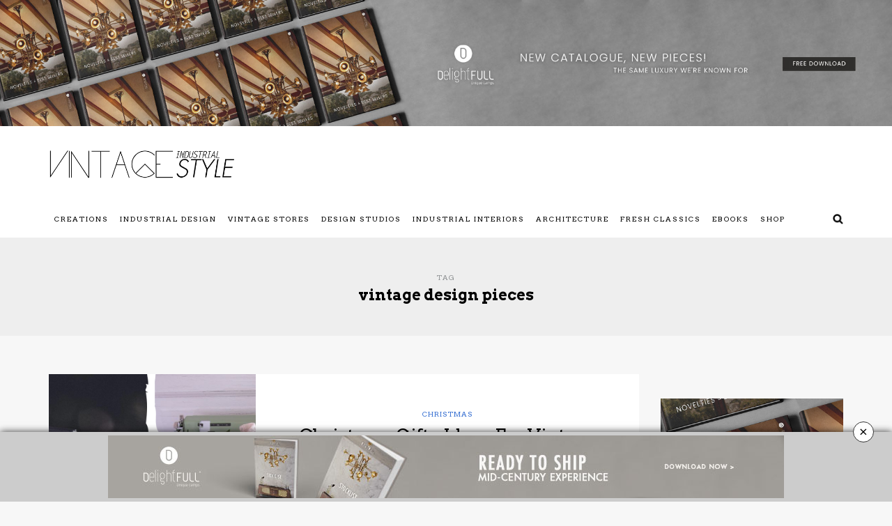

--- FILE ---
content_type: text/html; charset=UTF-8
request_url: https://www.vintageindustrialstyle.com/tag/vintage-design-pieces/
body_size: 92341
content:
 
<!DOCTYPE html>
<html lang="en-US">
<head>
<meta name="viewport" content="width=device-width, initial-scale=1.0, maximum-scale=1.0, user-scalable=no" />
<meta charset="UTF-8" />
<meta name="viewport" content="width=device-width" />
<title>vintage design pieces | Vintage Industrial Style</title>
<link rel="profile" href="http://gmpg.org/xfn/11" />
<link rel="pingback" href="https://www.vintageindustrialstyle.com/xmlrpc.php" />
<link rel="stylesheet" type="text/css" href="https://cdnjs.cloudflare.com/ajax/libs/font-awesome/5.13.1/css/all.min.css">
<link rel="stylesheet" href="https://cdnjs.cloudflare.com/ajax/libs/Swiper/6.5.2/swiper-bundle.css"/>
<meta name='robots' content='max-image-preview:large' />
<link rel='dns-prefetch' href='//fonts.googleapis.com' />
<link rel="alternate" type="application/rss+xml" title="Vintage Industrial Style &raquo; Feed" href="https://www.vintageindustrialstyle.com/feed/" />
<link rel="alternate" type="application/rss+xml" title="Vintage Industrial Style &raquo; Comments Feed" href="https://www.vintageindustrialstyle.com/comments/feed/" />
<link rel="alternate" type="application/rss+xml" title="Vintage Industrial Style &raquo; vintage design pieces Tag Feed" href="https://www.vintageindustrialstyle.com/tag/vintage-design-pieces/feed/" />
<script type="text/javascript">
/* <![CDATA[ */
window._wpemojiSettings = {"baseUrl":"https:\/\/s.w.org\/images\/core\/emoji\/14.0.0\/72x72\/","ext":".png","svgUrl":"https:\/\/s.w.org\/images\/core\/emoji\/14.0.0\/svg\/","svgExt":".svg","source":{"concatemoji":"https:\/\/www.vintageindustrialstyle.com\/wp-includes\/js\/wp-emoji-release.min.js?ver=6.4.7"}};
/*! This file is auto-generated */
!function(i,n){var o,s,e;function c(e){try{var t={supportTests:e,timestamp:(new Date).valueOf()};sessionStorage.setItem(o,JSON.stringify(t))}catch(e){}}function p(e,t,n){e.clearRect(0,0,e.canvas.width,e.canvas.height),e.fillText(t,0,0);var t=new Uint32Array(e.getImageData(0,0,e.canvas.width,e.canvas.height).data),r=(e.clearRect(0,0,e.canvas.width,e.canvas.height),e.fillText(n,0,0),new Uint32Array(e.getImageData(0,0,e.canvas.width,e.canvas.height).data));return t.every(function(e,t){return e===r[t]})}function u(e,t,n){switch(t){case"flag":return n(e,"\ud83c\udff3\ufe0f\u200d\u26a7\ufe0f","\ud83c\udff3\ufe0f\u200b\u26a7\ufe0f")?!1:!n(e,"\ud83c\uddfa\ud83c\uddf3","\ud83c\uddfa\u200b\ud83c\uddf3")&&!n(e,"\ud83c\udff4\udb40\udc67\udb40\udc62\udb40\udc65\udb40\udc6e\udb40\udc67\udb40\udc7f","\ud83c\udff4\u200b\udb40\udc67\u200b\udb40\udc62\u200b\udb40\udc65\u200b\udb40\udc6e\u200b\udb40\udc67\u200b\udb40\udc7f");case"emoji":return!n(e,"\ud83e\udef1\ud83c\udffb\u200d\ud83e\udef2\ud83c\udfff","\ud83e\udef1\ud83c\udffb\u200b\ud83e\udef2\ud83c\udfff")}return!1}function f(e,t,n){var r="undefined"!=typeof WorkerGlobalScope&&self instanceof WorkerGlobalScope?new OffscreenCanvas(300,150):i.createElement("canvas"),a=r.getContext("2d",{willReadFrequently:!0}),o=(a.textBaseline="top",a.font="600 32px Arial",{});return e.forEach(function(e){o[e]=t(a,e,n)}),o}function t(e){var t=i.createElement("script");t.src=e,t.defer=!0,i.head.appendChild(t)}"undefined"!=typeof Promise&&(o="wpEmojiSettingsSupports",s=["flag","emoji"],n.supports={everything:!0,everythingExceptFlag:!0},e=new Promise(function(e){i.addEventListener("DOMContentLoaded",e,{once:!0})}),new Promise(function(t){var n=function(){try{var e=JSON.parse(sessionStorage.getItem(o));if("object"==typeof e&&"number"==typeof e.timestamp&&(new Date).valueOf()<e.timestamp+604800&&"object"==typeof e.supportTests)return e.supportTests}catch(e){}return null}();if(!n){if("undefined"!=typeof Worker&&"undefined"!=typeof OffscreenCanvas&&"undefined"!=typeof URL&&URL.createObjectURL&&"undefined"!=typeof Blob)try{var e="postMessage("+f.toString()+"("+[JSON.stringify(s),u.toString(),p.toString()].join(",")+"));",r=new Blob([e],{type:"text/javascript"}),a=new Worker(URL.createObjectURL(r),{name:"wpTestEmojiSupports"});return void(a.onmessage=function(e){c(n=e.data),a.terminate(),t(n)})}catch(e){}c(n=f(s,u,p))}t(n)}).then(function(e){for(var t in e)n.supports[t]=e[t],n.supports.everything=n.supports.everything&&n.supports[t],"flag"!==t&&(n.supports.everythingExceptFlag=n.supports.everythingExceptFlag&&n.supports[t]);n.supports.everythingExceptFlag=n.supports.everythingExceptFlag&&!n.supports.flag,n.DOMReady=!1,n.readyCallback=function(){n.DOMReady=!0}}).then(function(){return e}).then(function(){var e;n.supports.everything||(n.readyCallback(),(e=n.source||{}).concatemoji?t(e.concatemoji):e.wpemoji&&e.twemoji&&(t(e.twemoji),t(e.wpemoji)))}))}((window,document),window._wpemojiSettings);
/* ]]> */
</script>
<style id='wp-emoji-styles-inline-css' type='text/css'>

	img.wp-smiley, img.emoji {
		display: inline !important;
		border: none !important;
		box-shadow: none !important;
		height: 1em !important;
		width: 1em !important;
		margin: 0 0.07em !important;
		vertical-align: -0.1em !important;
		background: none !important;
		padding: 0 !important;
	}
</style>
<link rel='stylesheet' id='wp-block-library-css' href='https://www.vintageindustrialstyle.com/wp-includes/css/dist/block-library/style.min.css?ver=6.4.7' type='text/css' media='all' />
<style id='classic-theme-styles-inline-css' type='text/css'>
/*! This file is auto-generated */
.wp-block-button__link{color:#fff;background-color:#32373c;border-radius:9999px;box-shadow:none;text-decoration:none;padding:calc(.667em + 2px) calc(1.333em + 2px);font-size:1.125em}.wp-block-file__button{background:#32373c;color:#fff;text-decoration:none}
</style>
<style id='global-styles-inline-css' type='text/css'>
body{--wp--preset--color--black: #000000;--wp--preset--color--cyan-bluish-gray: #abb8c3;--wp--preset--color--white: #ffffff;--wp--preset--color--pale-pink: #f78da7;--wp--preset--color--vivid-red: #cf2e2e;--wp--preset--color--luminous-vivid-orange: #ff6900;--wp--preset--color--luminous-vivid-amber: #fcb900;--wp--preset--color--light-green-cyan: #7bdcb5;--wp--preset--color--vivid-green-cyan: #00d084;--wp--preset--color--pale-cyan-blue: #8ed1fc;--wp--preset--color--vivid-cyan-blue: #0693e3;--wp--preset--color--vivid-purple: #9b51e0;--wp--preset--gradient--vivid-cyan-blue-to-vivid-purple: linear-gradient(135deg,rgba(6,147,227,1) 0%,rgb(155,81,224) 100%);--wp--preset--gradient--light-green-cyan-to-vivid-green-cyan: linear-gradient(135deg,rgb(122,220,180) 0%,rgb(0,208,130) 100%);--wp--preset--gradient--luminous-vivid-amber-to-luminous-vivid-orange: linear-gradient(135deg,rgba(252,185,0,1) 0%,rgba(255,105,0,1) 100%);--wp--preset--gradient--luminous-vivid-orange-to-vivid-red: linear-gradient(135deg,rgba(255,105,0,1) 0%,rgb(207,46,46) 100%);--wp--preset--gradient--very-light-gray-to-cyan-bluish-gray: linear-gradient(135deg,rgb(238,238,238) 0%,rgb(169,184,195) 100%);--wp--preset--gradient--cool-to-warm-spectrum: linear-gradient(135deg,rgb(74,234,220) 0%,rgb(151,120,209) 20%,rgb(207,42,186) 40%,rgb(238,44,130) 60%,rgb(251,105,98) 80%,rgb(254,248,76) 100%);--wp--preset--gradient--blush-light-purple: linear-gradient(135deg,rgb(255,206,236) 0%,rgb(152,150,240) 100%);--wp--preset--gradient--blush-bordeaux: linear-gradient(135deg,rgb(254,205,165) 0%,rgb(254,45,45) 50%,rgb(107,0,62) 100%);--wp--preset--gradient--luminous-dusk: linear-gradient(135deg,rgb(255,203,112) 0%,rgb(199,81,192) 50%,rgb(65,88,208) 100%);--wp--preset--gradient--pale-ocean: linear-gradient(135deg,rgb(255,245,203) 0%,rgb(182,227,212) 50%,rgb(51,167,181) 100%);--wp--preset--gradient--electric-grass: linear-gradient(135deg,rgb(202,248,128) 0%,rgb(113,206,126) 100%);--wp--preset--gradient--midnight: linear-gradient(135deg,rgb(2,3,129) 0%,rgb(40,116,252) 100%);--wp--preset--font-size--small: 13px;--wp--preset--font-size--medium: 20px;--wp--preset--font-size--large: 36px;--wp--preset--font-size--x-large: 42px;--wp--preset--spacing--20: 0.44rem;--wp--preset--spacing--30: 0.67rem;--wp--preset--spacing--40: 1rem;--wp--preset--spacing--50: 1.5rem;--wp--preset--spacing--60: 2.25rem;--wp--preset--spacing--70: 3.38rem;--wp--preset--spacing--80: 5.06rem;--wp--preset--shadow--natural: 6px 6px 9px rgba(0, 0, 0, 0.2);--wp--preset--shadow--deep: 12px 12px 50px rgba(0, 0, 0, 0.4);--wp--preset--shadow--sharp: 6px 6px 0px rgba(0, 0, 0, 0.2);--wp--preset--shadow--outlined: 6px 6px 0px -3px rgba(255, 255, 255, 1), 6px 6px rgba(0, 0, 0, 1);--wp--preset--shadow--crisp: 6px 6px 0px rgba(0, 0, 0, 1);}:where(.is-layout-flex){gap: 0.5em;}:where(.is-layout-grid){gap: 0.5em;}body .is-layout-flow > .alignleft{float: left;margin-inline-start: 0;margin-inline-end: 2em;}body .is-layout-flow > .alignright{float: right;margin-inline-start: 2em;margin-inline-end: 0;}body .is-layout-flow > .aligncenter{margin-left: auto !important;margin-right: auto !important;}body .is-layout-constrained > .alignleft{float: left;margin-inline-start: 0;margin-inline-end: 2em;}body .is-layout-constrained > .alignright{float: right;margin-inline-start: 2em;margin-inline-end: 0;}body .is-layout-constrained > .aligncenter{margin-left: auto !important;margin-right: auto !important;}body .is-layout-constrained > :where(:not(.alignleft):not(.alignright):not(.alignfull)){max-width: var(--wp--style--global--content-size);margin-left: auto !important;margin-right: auto !important;}body .is-layout-constrained > .alignwide{max-width: var(--wp--style--global--wide-size);}body .is-layout-flex{display: flex;}body .is-layout-flex{flex-wrap: wrap;align-items: center;}body .is-layout-flex > *{margin: 0;}body .is-layout-grid{display: grid;}body .is-layout-grid > *{margin: 0;}:where(.wp-block-columns.is-layout-flex){gap: 2em;}:where(.wp-block-columns.is-layout-grid){gap: 2em;}:where(.wp-block-post-template.is-layout-flex){gap: 1.25em;}:where(.wp-block-post-template.is-layout-grid){gap: 1.25em;}.has-black-color{color: var(--wp--preset--color--black) !important;}.has-cyan-bluish-gray-color{color: var(--wp--preset--color--cyan-bluish-gray) !important;}.has-white-color{color: var(--wp--preset--color--white) !important;}.has-pale-pink-color{color: var(--wp--preset--color--pale-pink) !important;}.has-vivid-red-color{color: var(--wp--preset--color--vivid-red) !important;}.has-luminous-vivid-orange-color{color: var(--wp--preset--color--luminous-vivid-orange) !important;}.has-luminous-vivid-amber-color{color: var(--wp--preset--color--luminous-vivid-amber) !important;}.has-light-green-cyan-color{color: var(--wp--preset--color--light-green-cyan) !important;}.has-vivid-green-cyan-color{color: var(--wp--preset--color--vivid-green-cyan) !important;}.has-pale-cyan-blue-color{color: var(--wp--preset--color--pale-cyan-blue) !important;}.has-vivid-cyan-blue-color{color: var(--wp--preset--color--vivid-cyan-blue) !important;}.has-vivid-purple-color{color: var(--wp--preset--color--vivid-purple) !important;}.has-black-background-color{background-color: var(--wp--preset--color--black) !important;}.has-cyan-bluish-gray-background-color{background-color: var(--wp--preset--color--cyan-bluish-gray) !important;}.has-white-background-color{background-color: var(--wp--preset--color--white) !important;}.has-pale-pink-background-color{background-color: var(--wp--preset--color--pale-pink) !important;}.has-vivid-red-background-color{background-color: var(--wp--preset--color--vivid-red) !important;}.has-luminous-vivid-orange-background-color{background-color: var(--wp--preset--color--luminous-vivid-orange) !important;}.has-luminous-vivid-amber-background-color{background-color: var(--wp--preset--color--luminous-vivid-amber) !important;}.has-light-green-cyan-background-color{background-color: var(--wp--preset--color--light-green-cyan) !important;}.has-vivid-green-cyan-background-color{background-color: var(--wp--preset--color--vivid-green-cyan) !important;}.has-pale-cyan-blue-background-color{background-color: var(--wp--preset--color--pale-cyan-blue) !important;}.has-vivid-cyan-blue-background-color{background-color: var(--wp--preset--color--vivid-cyan-blue) !important;}.has-vivid-purple-background-color{background-color: var(--wp--preset--color--vivid-purple) !important;}.has-black-border-color{border-color: var(--wp--preset--color--black) !important;}.has-cyan-bluish-gray-border-color{border-color: var(--wp--preset--color--cyan-bluish-gray) !important;}.has-white-border-color{border-color: var(--wp--preset--color--white) !important;}.has-pale-pink-border-color{border-color: var(--wp--preset--color--pale-pink) !important;}.has-vivid-red-border-color{border-color: var(--wp--preset--color--vivid-red) !important;}.has-luminous-vivid-orange-border-color{border-color: var(--wp--preset--color--luminous-vivid-orange) !important;}.has-luminous-vivid-amber-border-color{border-color: var(--wp--preset--color--luminous-vivid-amber) !important;}.has-light-green-cyan-border-color{border-color: var(--wp--preset--color--light-green-cyan) !important;}.has-vivid-green-cyan-border-color{border-color: var(--wp--preset--color--vivid-green-cyan) !important;}.has-pale-cyan-blue-border-color{border-color: var(--wp--preset--color--pale-cyan-blue) !important;}.has-vivid-cyan-blue-border-color{border-color: var(--wp--preset--color--vivid-cyan-blue) !important;}.has-vivid-purple-border-color{border-color: var(--wp--preset--color--vivid-purple) !important;}.has-vivid-cyan-blue-to-vivid-purple-gradient-background{background: var(--wp--preset--gradient--vivid-cyan-blue-to-vivid-purple) !important;}.has-light-green-cyan-to-vivid-green-cyan-gradient-background{background: var(--wp--preset--gradient--light-green-cyan-to-vivid-green-cyan) !important;}.has-luminous-vivid-amber-to-luminous-vivid-orange-gradient-background{background: var(--wp--preset--gradient--luminous-vivid-amber-to-luminous-vivid-orange) !important;}.has-luminous-vivid-orange-to-vivid-red-gradient-background{background: var(--wp--preset--gradient--luminous-vivid-orange-to-vivid-red) !important;}.has-very-light-gray-to-cyan-bluish-gray-gradient-background{background: var(--wp--preset--gradient--very-light-gray-to-cyan-bluish-gray) !important;}.has-cool-to-warm-spectrum-gradient-background{background: var(--wp--preset--gradient--cool-to-warm-spectrum) !important;}.has-blush-light-purple-gradient-background{background: var(--wp--preset--gradient--blush-light-purple) !important;}.has-blush-bordeaux-gradient-background{background: var(--wp--preset--gradient--blush-bordeaux) !important;}.has-luminous-dusk-gradient-background{background: var(--wp--preset--gradient--luminous-dusk) !important;}.has-pale-ocean-gradient-background{background: var(--wp--preset--gradient--pale-ocean) !important;}.has-electric-grass-gradient-background{background: var(--wp--preset--gradient--electric-grass) !important;}.has-midnight-gradient-background{background: var(--wp--preset--gradient--midnight) !important;}.has-small-font-size{font-size: var(--wp--preset--font-size--small) !important;}.has-medium-font-size{font-size: var(--wp--preset--font-size--medium) !important;}.has-large-font-size{font-size: var(--wp--preset--font-size--large) !important;}.has-x-large-font-size{font-size: var(--wp--preset--font-size--x-large) !important;}
.wp-block-navigation a:where(:not(.wp-element-button)){color: inherit;}
:where(.wp-block-post-template.is-layout-flex){gap: 1.25em;}:where(.wp-block-post-template.is-layout-grid){gap: 1.25em;}
:where(.wp-block-columns.is-layout-flex){gap: 2em;}:where(.wp-block-columns.is-layout-grid){gap: 2em;}
.wp-block-pullquote{font-size: 1.5em;line-height: 1.6;}
</style>
<link rel='stylesheet' id='cloudflare-captcha-styles-css' href='https://www.vintageindustrialstyle.com/wp-content/plugins/ckk/assets/css/captcha-styles.css?ver=2.0.0' type='text/css' media='all' />
<link rel='stylesheet' id='bootstrap-css' href='https://www.vintageindustrialstyle.com/wp-content/themes/vintage-industrial-style-2018/css/bootstrap.css?ver=6.4.7' type='text/css' media='all' />
<link rel='stylesheet' id='himmelen-fonts-css' href='//fonts.googleapis.com/css?family=Arvo%3A400%2C400italic%2C700%2C700italic%7CKhula%3A400%2C400italic%2C700%2C700italic%7CArvo%7C&#038;ver=1.0' type='text/css' media='all' />
<link rel='stylesheet' id='owl-main-css' href='https://www.vintageindustrialstyle.com/wp-content/themes/vintage-industrial-style-2018/js/owl-carousel/owl.carousel.css?ver=6.4.7' type='text/css' media='all' />
<link rel='stylesheet' id='owl-theme-css' href='https://www.vintageindustrialstyle.com/wp-content/themes/vintage-industrial-style-2018/js/owl-carousel/owl.theme.css?ver=6.4.7' type='text/css' media='all' />
<link rel='stylesheet' id='stylesheet-css' href='https://www.vintageindustrialstyle.com/wp-content/themes/vintage-industrial-style-2018/style.css?ver=1.0.1' type='text/css' media='all' />
<link rel='stylesheet' id='responsive-css' href='https://www.vintageindustrialstyle.com/wp-content/themes/vintage-industrial-style-2018/responsive.css?ver=all' type='text/css' media='all' />
<link rel='stylesheet' id='animations-css' href='https://www.vintageindustrialstyle.com/wp-content/themes/vintage-industrial-style-2018/css/animations.css?ver=6.4.7' type='text/css' media='all' />
<link rel='stylesheet' id='font-awesome-css' href='https://www.vintageindustrialstyle.com/wp-content/themes/vintage-industrial-style-2018/css/font-awesome.css?ver=6.4.7' type='text/css' media='all' />
<link rel='stylesheet' id='select2-mgt-css' href='https://www.vintageindustrialstyle.com/wp-content/themes/vintage-industrial-style-2018/js/select2/select2.css?ver=6.4.7' type='text/css' media='all' />
<link rel='stylesheet' id='offcanvasmenu-css' href='https://www.vintageindustrialstyle.com/wp-content/themes/vintage-industrial-style-2018/css/offcanvasmenu.css?ver=6.4.7' type='text/css' media='all' />
<link rel='stylesheet' id='nanoscroller-css' href='https://www.vintageindustrialstyle.com/wp-content/themes/vintage-industrial-style-2018/css/nanoscroller.css?ver=6.4.7' type='text/css' media='all' />
<link rel='stylesheet' id='swiper-css' href='https://www.vintageindustrialstyle.com/wp-content/themes/vintage-industrial-style-2018/css/idangerous.swiper.css?ver=6.4.7' type='text/css' media='all' />
<link rel='stylesheet' id='dashicons-css' href='https://www.vintageindustrialstyle.com/wp-includes/css/dashicons.min.css?ver=6.4.7' type='text/css' media='all' />
<link rel='stylesheet' id='thickbox-css' href='https://www.vintageindustrialstyle.com/wp-includes/js/thickbox/thickbox.css?ver=6.4.7' type='text/css' media='all' />
<link rel='stylesheet' id='cache.skin-css' href='https://www.vintageindustrialstyle.com/wp-content/themes/vintage-industrial-style-2018/cache/cache.skin.css?ver=1535712828.8137' type='text/css' media='all' />
<script type="text/javascript" src="https://www.vintageindustrialstyle.com/wp-includes/js/jquery/jquery.min.js?ver=3.7.1" id="jquery-core-js"></script>
<script type="text/javascript" src="https://www.vintageindustrialstyle.com/wp-includes/js/jquery/jquery-migrate.min.js?ver=3.4.1" id="jquery-migrate-js"></script>
<script type="text/javascript" src="https://www.vintageindustrialstyle.com/wp-content/themes/vintage-industrial-style-2018/cache/cache.skin.js?ver=1535712828.8143" id="cache.skin-js"></script>
<link rel="https://api.w.org/" href="https://www.vintageindustrialstyle.com/wp-json/" /><link rel="alternate" type="application/json" href="https://www.vintageindustrialstyle.com/wp-json/wp/v2/tags/5857" /><link rel="EditURI" type="application/rsd+xml" title="RSD" href="https://www.vintageindustrialstyle.com/xmlrpc.php?rsd" />
<meta name="generator" content="WordPress 6.4.7" />
<link rel="icon" href="https://www.vintageindustrialstyle.com/wp-content/uploads/2018/03/favicon.jpg" sizes="32x32" />
<link rel="icon" href="https://www.vintageindustrialstyle.com/wp-content/uploads/2018/03/favicon.jpg" sizes="192x192" />
<link rel="apple-touch-icon" href="https://www.vintageindustrialstyle.com/wp-content/uploads/2018/03/favicon.jpg" />
<meta name="msapplication-TileImage" content="https://www.vintageindustrialstyle.com/wp-content/uploads/2018/03/favicon.jpg" />
<!-- <script>
    (function(i,s,o,g,r,a,m){i['GoogleAnalyticsObject']=r;i[r]=i[r]||function(){
    (i[r].q=i[r].q||[]).push(arguments)},i[r].l=1*new Date();a=s.createElement(o),
    m=s.getElementsByTagName(o)[0];a.async=1;a.src=g;m.parentNode.insertBefore(a,m)
    })(window,document,'script','//www.google-analytics.com/analytics.js','ga');
    ga('create', 'UA-40940891-1', 'auto');
    ga('send', 'pageview');
</script> -->
<!-- Global site tag (gtag.js) - Google Analytics -->
<script async src="https://www.googletagmanager.com/gtag/js?id=G-88K1QP0LTK"></script>
<script>
    window.dataLayer = window.dataLayer || [];
    function gtag(){dataLayer.push(arguments);}
    gtag('js', new Date());

    gtag('config', 'G-88K1QP0LTK');
</script>
<script type="text/javascript" src="https://code.jquery.com/jquery-3.4.1.js"></script>
<!-- Forms Validation -->

<script type='text/javascript' src="https://cdnjs.cloudflare.com/ajax/libs/jquery-ajaxtransport-xdomainrequest/1.0.1/jquery.xdomainrequest.min.js"></script>

<script type="text/javascript">



  $(document).ready(function(){
    
    $('#send_message08').click(function(e){
      e.preventDefault();

      var error = false;

      var topic = $('#topic08').val();
      var name = $('#name08').val();
      var email = $('#email08').val();
      var subject = jQuery('#subject08').val();
      var message = jQuery('#message08').val();
      var notinterest = $('#notinterest').val();
      var userLang        = navigator.language || navigator.userLanguage;
      
      if (userLang == null || notinterest != '' || userLang == 0){
        var error = true;
        window.location.replace('http://www.google.com');
      }

      if(name.length == 0){
        var error = true;

        $('#name_error08').fadeIn(508);

      } else {

        $('#name_error08').fadeOut(508);

      }

      if(email.length == 0 || email.indexOf('@') == '-1'){
        var error = true;

        $('#email_error08').fadeIn(508);

      } else {

        $('#email_error08').fadeOut(508);

      }



      if(error == false){

        $('#send_message08').attr({'disabled' : 'true', 'value' : 'Enviar...' });
        var url = getUrl();


        $.post("/send_email_newsletter.php", $("#contact_form08").serialize()+ "&url_origin="+url.url_origin+"&referrer="+url.referrer+"&lead_path="+url.flow, function(result){

          if(result == 'sent'){
            delUrl();

            $('#cf_submit_p08').remove();

            $('#mail_success08').fadeIn(508);

              $(".popup-overlay").addClass("active");

          } else {

            $('#mail_fail08').fadeIn(508);
            $('#send_message08').removeAttr('disabled').attr('value', 'Send Message');

          }

        });

      }


    });



  });



</script>

<script type="text/javascript">



  $(document).ready(function(){
    
    $('#send_message05').click(function(e){
      e.preventDefault();

      var error = false;

      var topic = $('#topic05').val();
      var name = $('#name05').val();
      var email = $('#email05').val();
      var subject = jQuery('#subject05').val();
      var message = jQuery('#message05').val();
      var notinterest = $('#notinterest').val();
      var userLang        = navigator.language || navigator.userLanguage;
      
      if (userLang == null || notinterest != '' || userLang == 0){
        var error = true;
        window.location.replace('http://www.google.com');
      }

      if(name.length == 0){
        var error = true;

        $('#name_error05').fadeIn(508);

      } else {

        $('#name_error05').fadeOut(508);

      }

      if(email.length == 0 || email.indexOf('@') == '-1'){
        var error = true;

        $('#email_error05').fadeIn(508);

      } else {

        $('#email_error05').fadeOut(508);

      }



      if(error == false){

        $('#send_message05').attr({'disabled' : 'true', 'value' : 'Enviar...' });
        var url = getUrl();


        $.post("/send_email_contact.php", $("#contact_form05").serialize()+ "&url_origin="+url.url_origin+"&referrer="+url.referrer+"&lead_path="+url.flow, function(result){

          if(result == 'sent'){
            delUrl();

            $('#cf_submit_p05').remove();

            $('#mail_success05').fadeIn(508);

              $(".popup-overlay").addClass("active");

          } else {

            $('#mail_fail05').fadeIn(508);
            $('#send_message05').removeAttr('disabled').attr('value', 'Send Message');

          }

        });

      }


    });



  });



</script>


<script type="text/javascript">



  $(document).ready(function(){
    
    $('#send_message06').click(function(e){
      e.preventDefault();

      var error = false;

      var topic = $('#topic06').val();
      var name = $('#name06').val();
      var email = $('#email06').val();
      var subject = jQuery('#subject06').val();
      var message = jQuery('#message06').val();
      var notinterest = $('#notinterest').val();
      var userLang        = navigator.language || navigator.userLanguage;
      
      if (userLang == null || notinterest != '' || userLang == 0){
        var error = true;
        window.location.replace('http://www.google.com');
      }

      if(name.length == 0){
        var error = true;

        $('#name_error06').fadeIn(508);

      } else {

        $('#name_error06').fadeOut(508);

      }

      if(email.length == 0 || email.indexOf('@') == '-1'){
        var error = true;

        $('#email_error06').fadeIn(508);

      } else {

        $('#email_error06').fadeOut(508);

      }



      if(error == false){

        $('#send_message06').attr({'disabled' : 'true', 'value' : 'Enviar...' });
        var url = getUrl();


        $.post("/send_email_atv.php", $("#contact_form06").serialize()+ "&url_origin="+url.url_origin+"&referrer="+url.referrer+"&lead_path="+url.flow, function(result){

          if(result == 'sent'){
            delUrl();

            $('#cf_submit_p06').remove();

            $('#mail_success06').fadeIn(508);

          } else {

            $('#mail_fail06').fadeIn(508);
            $('#send_message06').removeAttr('disabled').attr('value', 'Send Message');

          }

        });

      }


    });



  });



</script>


<script type="text/javascript">



  $(document).ready(function(){
    
    $('#send_message07').click(function(e){
      e.preventDefault();

      var error = false;

      var topic = $('#topic07').val();
      var name = $('#name07').val();
      var email = $('#email07').val();
      var subject = jQuery('#subject07').val();
      var message = jQuery('#message07').val();
      var notinterest = $('#notinterest').val();
      var userLang        = navigator.language || navigator.userLanguage;
      
      if (userLang == null || notinterest != '' || userLang == 0){
        var error = true;
        window.location.replace('http://www.google.com');
      }

      if(name.length == 0){
        var error = true;

        $('#name_error07').fadeIn(508);

      } else {

        $('#name_error07').fadeOut(508);

      }

      if(email.length == 0 || email.indexOf('@') == '-1'){
        var error = true;

        $('#email_error07').fadeIn(508);

      } else {

        $('#email_error07').fadeOut(508);

      }



      if(error == false){

        $('#send_message07').attr({'disabled' : 'true', 'value' : 'Enviar...' });
        var url = getUrl();


        $.post("/send_email_contributor.php", $("#contact_form07").serialize()+ "&url_origin="+url.url_origin+"&referrer="+url.referrer+"&lead_path="+url.flow, function(result){

          if(result == 'sent'){
            delUrl();

            $('#cf_submit_p07').remove();

            $('#mail_success07').fadeIn(508);

          } else {

            $('#mail_fail07').fadeIn(508);
            $('#send_message07').removeAttr('disabled').attr('value', 'Send Message');

          }

        });

      }


    });



  });



</script><!-- < ?php include "popup-to-inspire.php"; ?> -->


</head>
<style>
.hideMobile {
  display: block;
}
.hideDesktop {
  display: none;
}

@media only screen and (max-width: 767px){
    .hideMobile {
        display: none;
    }
    .hideDesktop {
        display: block;
    }
}
</style>

<div id="mySidenav" class="sidenav">
  <a style="color: white;" href="javascript:void(0)" class="closebtn" onclick="closeNav()">&times;</a>
   <div class="row">
        <div class="small-12 columns formcentered">
            <form class="form_style small-12 nopadding" action="" method="post">
            	<h4>YOUR OPINION MATTERS, GET IN TOUCH!</h4>
            	<!-- <p style="text-align: center;margin-bottom: 10px;">Get in touch with us!</p> -->
                <input type="hidden" name="notinterest" class="interested">
                <div class="small-12 columns checkboxss">
                    <p>Please select one or more options:</p>
                    <div class="error_checkboxss error">Please, you have to select an option.</div>
                    <div class="small-12 columns" style="text-align: center;padding: 0;">
                        <label class="btn btncheck">
                            <input type="checkbox"  name="type_form[]" value="Subscriber">
                            Subscribe
                        </label>
                        <label class="btn btncheck">
                            <input type="checkbox" class="contactchecked"  name="type_form[]" value="Contact">
                            Contact
                        </label>
                        <label class="btn btncheck">
                            <input type="checkbox"  name="type_form[]" value="Contributor">
                            Contribute
                        </label>
                        <label class="btn btncheck">
                            <input type="checkbox" name="type_form[]" value="Advertise">
                            Advertise
                        </label>  
                    </div>
                </div>
                <div class="small-12 columns" style="position: relative;">
                    <div class="error_firstname error">Please insert your first name.</div>
                    <label for="firstname">First Name*</label>
                    <input type="text" name="firstname" placeholder="YOUR NAME *" class="small-12">
                </div>
                <div class="small-12 columns" style="position: relative;">
                    <div class="error_lastname error">Please insert your last name.</div>
                    <label for="lastname">Last Name*</label>
                    <input type="text" name="lastname" placeholder="YOUR LAST NAME *" class="small-12">
                </div>
                <div class="small-12 columns" style="position: relative;">
                    <div class="error_email error">Please insert your email.</div>
                    <label for="email">Email*</label>
                    <input type="email" name="email" placeholder="YOUR EMAIL *" class="small-12" >
                </div>
                <div class="small-12 columns messagefrm" style="display: none;">
                    <label for="message">Message</label>
                    <textarea name="message" placeholder="YOUR MESSAGE *" class="small-12"></textarea>
                </div>
                <div class="small-12 columns">
                    <div class="policybox">
                        <input type="checkbox" name="policy"><p class="policy-style">Check here to indicate that you have read and agree to <a href="https://vintageindustrialstyle.com/privacy-policy" target="_blank">Terms &amp; Conditions/Privacy Policy.</a></p>
                        <p class="requides" style="margin-bottom: 0; font-size: 10px;">*required</p>
                    </div>
                </div>
                <div class="small-12 columns">
                    <input type="submit" name="btnsubmit" class="small-12" value="Send Message">
                </div>
                <div class="success_message success">Thanks you for contacting!</div>
            </form>
        </div>
    </div>
</div>
<body class="archive tag tag-vintage-design-pieces tag-5857 blog-style-1 blog-slider-enable">


<header>
            <div id="header-widget-area" class="hw-widget widget-area" role="complementary">
                        <a href="https://delightfull.eu/en/landing-page/novelties-and-bestsellers?utm_source=blog&utm_medium=preheader&utm_content=vintageindustrialstyle-novelties2023&utm_campaign=trends&utm_term=jjusto" target="_blank">
                <img src="https://weblogcontentmarketing.com/images/ext-images/header-popup/novelties_bestsellers-dl-header.jpg" alt="Novelties & Best Sellers Catalogue 2024" class="img-responsive pull-left imgsuperheader hideMobile">

                <!-- <img src="https://weblogcontentmarketing.com/images/ext-images/header-popup/holiday-sale-dl-popup.jpg" alt="Holiday Sale Delightfull" class="img-responsive pull-left hideDesktop"> -->
            </a>
            <!-- < ?php echo do_shortcode('[BDCK category=1 Keywords="vintageindustrialstylebanner"][/BDCK]') ?> -->
        </div>
    <div class="container header-logo-left">
  <div class="row">
    <div class="col-md-12">
     
      <div class="header-left">
            <div class="logo">
    <a class="logo-link" href="https://www.vintageindustrialstyle.com"><img src="https://vintageindustrialstyle.com/wp-content/uploads/2018/03/vintage-industrial-style-logo.png" alt="Vintage Industrial Style"></a>
    <div class="header-blog-info"></div>    </div>
          </div>
      
      <div class="header-center">
              </div>


    </div>
  </div>
    
</div>

        <div class="mainmenu-belowheader mainmenu-uppercase mainmenu-normalfont mainmenu-noarrow menu-center sticky-header clearfix">
        
        <div id="navbar" class="navbar navbar-default clearfix">
          
          <div class="navbar-inner">
              <div class="container">
             
                  <div class="navbar-toggle" data-toggle="collapse" data-target=".collapse">
                    Menu                  </div>
                  <div class="navbar-left-wrapper">
                                        <ul class="header-nav">
                                            </ul>
                  </div>
                  <div class="navbar-center-wrapper">
                  <div class="navbar-collapse collapse"><ul id="menu-header-menu-1" class="nav"><li id="menu-item-7333" class=" menu-cat01 menu-item menu-item-type-taxonomy menu-item-object-category"><a href="https://www.vintageindustrialstyle.com/category/creations/">Creations</a></li>
<li id="menu-item-7331" class=" menu-cat02 menu-item menu-item-type-taxonomy menu-item-object-category"><a href="https://www.vintageindustrialstyle.com/category/industrial-design/">Industrial Design</a></li>
<li id="menu-item-7338" class=" menu-cat03 menu-item menu-item-type-taxonomy menu-item-object-category"><a href="https://www.vintageindustrialstyle.com/category/vintage-stores/">Vintage Stores</a></li>
<li id="menu-item-7337" class=" menu-cat04 menu-item menu-item-type-taxonomy menu-item-object-category"><a href="https://www.vintageindustrialstyle.com/category/design-studios/">Design Studios</a></li>
<li id="menu-item-7332" class=" menu-cat05 menu-item menu-item-type-taxonomy menu-item-object-category"><a href="https://www.vintageindustrialstyle.com/category/industrial-interiors/">Industrial Interiors</a></li>
<li id="menu-item-7336" class=" menu-cat06 menu-item menu-item-type-taxonomy menu-item-object-category"><a href="https://www.vintageindustrialstyle.com/category/architecture/">Architecture</a></li>
<li id="menu-item-7334" class=" menu-cat07 menu-item menu-item-type-taxonomy menu-item-object-category"><a href="https://www.vintageindustrialstyle.com/category/fresh-classics/">Fresh Classics</a></li>
<li id="menu-item-30790" class=" menu-item menu-item-type-post_type menu-item-object-page"><a href="https://www.vintageindustrialstyle.com/ebooks-page/">Ebooks</a></li>
<li id="menu-item-32099" class=" menu-item menu-item-type-custom menu-item-object-custom"><a target="_blank" href="https://www.delightfull.eu/en/all-products?utm_source=blog&amp;utm_medium=shop&amp;utm_content=vintageindustrialstyle-menu&amp;utm_campaign=brandawareness">Shop</a></li>
</ul></div>                  </div>
                  <div class="navbar-right-wrapper">
                    <div class="search-bar-header">
                      	<form method="get" id="searchform" class="searchform" action="https://www.vintageindustrialstyle.com/">
		<input type="search" class="field" name="s" value="" id="s" placeholder="Type keyword(s) here and hit Enter &hellip;" />
		<input type="submit" class="submit btn" id="searchsubmit" value="Search" />
	</form>
                      <div class="search-bar-header-close-btn">×</div>
                    </div>
                  </div>
              </div>
          </div>
          
        </div>
       
    </div>
        
    </header>
<div class="content-block">
<div class="container-fluid container-page-item-title">
	<div class="row">
	<div class="col-md-12">
	<div class="page-item-title-archive">
		
	      <p>Tag</p><h1>vintage design pieces</h1>
	</div>
	</div>
	</div>
</div>
<div class="container">
	<div class="row">
		<div class="col-md-9">
				<div class="blog-posts-list">
		
			
								
					<div class="content-block blog-post clearfix blog-post-list-layout">
	<article id="post-29526" class="post-29526 post type-post status-publish format-standard has-post-thumbnail hentry category-christmas tag-christmas-cookie-in-a-jar tag-christmas-gifts tag-holiday-gift-ideas tag-vintage-board-games tag-vintage-christmas tag-vintage-design-pieces tag-vintage-lovers tag-vintage-telephone">

		<div class="post-content-wrapper">
																	<a class="blog-post-thumb" href="https://www.vintageindustrialstyle.com/christmas-gifts-ideas-for-vintage-lovers/" rel="bookmark" data-style="background-image: url(https://www.vintageindustrialstyle.com/wp-content/uploads/2019/10/foto-capa-vis-2-1140x480.png);"></a>
														
									<div class="post-content">

		
							
				<div class="post-categories"><a href="https://www.vintageindustrialstyle.com/category/christmas/" rel="category tag">Christmas</a></div>
				
						

				<h2 class="entry-title post-header-title"><a href="https://www.vintageindustrialstyle.com/christmas-gifts-ideas-for-vintage-lovers/" rel="bookmark">Christmas Gifts Ideas For Vintage Lovers!</a></h2>
				<div class="post-info-date">December 16, 2019</div>
			
				
				<div class="entry-content">
					<p>Do you know any vintage lover? We have the best christmas ideas for you! Take a trip down memory lane&#8230;</p>
<a class="more-link btn alt" href="https://www.vintageindustrialstyle.com/christmas-gifts-ideas-for-vintage-lovers/">Continue reading</a>				</div><!-- .entry-content -->

				
			</div>
			<div class="clear"></div>
			
		</div>

	</article>
	</div>


								
				
				
					</div>
				</div>
				<div class="col-md-3 main-sidebar sidebar hidden-xs hidden-sm">
		<ul id="main-sidebar">
		  <li id="custom_html-16" class="widget_text widget widget_custom_html"><div class="textwidget custom-html-widget"><div class="input-placeholder-text  "><a href="https://efigip.org/live-casino/">casino en live</a></div></div></li>
<li id="text-31" class="widget widget_text">			<div class="textwidget"><p><a href="https://delightfull.eu/en/landing-page/novelties-and-bestsellers" target="_blank" rel="noopener"><img loading="lazy" decoding="async" class="alignnone size-full wp-image-35452" src="https://www.vintageindustrialstyle.com/wp-content/uploads/2024/01/dl-sidebanner.jpg" alt="" width="400" height="600" srcset="https://www.vintageindustrialstyle.com/wp-content/uploads/2024/01/dl-sidebanner.jpg 400w, https://www.vintageindustrialstyle.com/wp-content/uploads/2024/01/dl-sidebanner-200x300.jpg 200w, https://www.vintageindustrialstyle.com/wp-content/uploads/2024/01/dl-sidebanner-245x368.jpg 245w" sizes="(max-width: 400px) 100vw, 400px" /></a></p>
</div>
		</li>
<li id="custom_html-17" class="widget_text widget widget_custom_html"><div class="textwidget custom-html-widget"><div class="card-title-wrapper  "><a href="https://bangladeshembassy.ru">10 лучших казино онлайн</a></div></div></li>
<li id="text-27" class="widget widget_text">			<div class="textwidget"></div>
		</li>
<li id="custom_html-18" class="widget_text widget widget_custom_html"><div class="textwidget custom-html-widget"><div class="modal-window-animation  "><a href="https://kerch.com.ua">parimatch</a></div></div></li>
<li id="text-26" class="widget widget_text">			<div class="textwidget"><p><a href="https://www.delightfull.eu/en/downloads-tools/luxury-houses-book?utm_source=blog&amp;utm_medium=eboo-sidebannermoodboardk&amp;utm_content=vintageindustrialstyle-luxuryhousesbooksidebanner&amp;utm_campaign=luxuryhousesbook&amp;utm_term=jjusto" target="_blank" rel="noopener"><img loading="lazy" decoding="async" class="alignnone size-full wp-image-34868" src="https://www.vintageindustrialstyle.com/wp-content/uploads/2022/02/400x530.jpg" alt="" width="400" height="530" srcset="https://www.vintageindustrialstyle.com/wp-content/uploads/2022/02/400x530.jpg 400w, https://www.vintageindustrialstyle.com/wp-content/uploads/2022/02/400x530-226x300.jpg 226w, https://www.vintageindustrialstyle.com/wp-content/uploads/2022/02/400x530-245x325.jpg 245w" sizes="(max-width: 400px) 100vw, 400px" /></a></p>
</div>
		</li>
<li id="text-25" class="widget widget_text">			<div class="textwidget"><p><a href="https://www.delightfull.eu/en/landing-page/modern-home-in-chicago?utm_source=blog&amp;utm_medium=sidebanner&amp;utm_content=vintageindustrialstyle-project&amp;utm_campaign=karimrashid" target="_blank" rel="noopener"><img loading="lazy" decoding="async" class="alignnone size-full wp-image-34908" src="https://www.vintageindustrialstyle.com/wp-content/uploads/2022/03/EH-karim-rashid-side-banner.jpg" alt="" width="400" height="1549" srcset="https://www.vintageindustrialstyle.com/wp-content/uploads/2022/03/EH-karim-rashid-side-banner.jpg 400w, https://www.vintageindustrialstyle.com/wp-content/uploads/2022/03/EH-karim-rashid-side-banner-245x949.jpg 245w, https://www.vintageindustrialstyle.com/wp-content/uploads/2022/03/EH-karim-rashid-side-banner-397x1536.jpg 397w" sizes="(max-width: 400px) 100vw, 400px" /></a></p>
</div>
		</li>
<li id="text-28" class="widget widget_text">			<div class="textwidget"><p><a href="https://www.delightfull.eu/en/downloads-tools/catalogue?utm_source=vintageindustrialstyle-blog&amp;utm_medium=graphic-sidebanner&amp;utm_campaign=footer" target="_blank" rel="noopener"><img loading="lazy" decoding="async" class="alignnone size-full wp-image-34883" src="https://www.vintageindustrialstyle.com/wp-content/uploads/2022/02/Catalogue-DL_400x530.jpg" alt="" width="400" height="530" srcset="https://www.vintageindustrialstyle.com/wp-content/uploads/2022/02/Catalogue-DL_400x530.jpg 400w, https://www.vintageindustrialstyle.com/wp-content/uploads/2022/02/Catalogue-DL_400x530-226x300.jpg 226w, https://www.vintageindustrialstyle.com/wp-content/uploads/2022/02/Catalogue-DL_400x530-245x325.jpg 245w" sizes="(max-width: 400px) 100vw, 400px" /></a></p>
</div>
		</li>
<li id="categories-3" class="widget widget_categories"><h2 class="widgettitle">Categories</h2>
<form action="https://www.vintageindustrialstyle.com" method="get"><label class="screen-reader-text" for="cat">Categories</label><select  name='cat' id='cat' class='postform'>
	<option value='-1'>Select Category</option>
	<option class="level-0" value="7">Architecture</option>
	<option class="level-0" value="5490">Architecture and Interior Design</option>
	<option class="level-0" value="5641">Back To Classics</option>
	<option class="level-0" value="5463">Black Friday Lighting Pieces</option>
	<option class="level-0" value="5518">Black Vintage Fixtures</option>
	<option class="level-0" value="5539">Bohemian Interior Design</option>
	<option class="level-0" value="5552">Celebrate DelightFULL</option>
	<option class="level-0" value="5858">Christmas</option>
	<option class="level-0" value="5401">Christmas Decoration</option>
	<option class="level-0" value="5473">City Guide Paris 2018</option>
	<option class="level-0" value="3903">City Guides</option>
	<option class="level-0" value="5332">Coco Chanel</option>
	<option class="level-0" value="5654">Contract Project</option>
	<option class="level-0" value="5414">Covet NYC</option>
	<option class="level-0" value="2">Creations</option>
	<option class="level-0" value="6009">Design</option>
	<option class="level-0" value="5">Design Studios</option>
	<option class="level-0" value="6158">Dubai</option>
	<option class="level-0" value="5804">Ebooks</option>
	<option class="level-0" value="6310">Eco-Friendly Design</option>
	<option class="level-0" value="6095">entryway</option>
	<option class="level-0" value="5409">EquipHotel 2018</option>
	<option class="level-0" value="5021">Events</option>
	<option class="level-0" value="5202">Fairs</option>
	<option class="level-0" value="5286">Fall Activities</option>
	<option class="level-0" value="5497">Floor Lights</option>
	<option class="level-0" value="5563">Floor Samples</option>
	<option class="level-0" value="5333">French Couture</option>
	<option class="level-0" value="8">Fresh Classics</option>
	<option class="level-0" value="5559">Golden Globes</option>
	<option class="level-0" value="5285">Halloween</option>
	<option class="level-0" value="5157">home interior design</option>
	<option class="level-0" value="5478">Hot On Pinterest</option>
	<option class="level-0" value="805">Hotels</option>
	<option class="level-0" value="5748">ICFF</option>
	<option class="level-0" value="5566">IMM 2019</option>
	<option class="level-0" value="5567">IMM Cologne 2019</option>
	<option class="level-0" value="5911">IMM Cologne 2020</option>
	<option class="level-0" value="3">Industrial Design</option>
	<option class="level-0" value="5156">industrial design bedroom</option>
	<option class="level-0" value="5163">industrial interior design</option>
	<option class="level-0" value="6">Industrial Interiors</option>
	<option class="level-0" value="924">Interior Design</option>
	<option class="level-0" value="5514">Interior Design Trends 2019</option>
	<option class="level-0" value="5200">Interior Designers</option>
	<option class="level-0" value="5334">International Brand</option>
	<option class="level-0" value="5670">iSaloni 2019</option>
	<option class="level-0" value="5489">Jean Porsche</option>
	<option class="level-0" value="5315">Kids Bedroom</option>
	<option class="level-0" value="979">Kids Room Decor</option>
	<option class="level-0" value="5433">Lifetime Superheroes</option>
	<option class="level-0" value="6076">Lighting</option>
	<option class="level-0" value="6888">Living Room</option>
	<option class="level-0" value="5588">Maison et Objet 2019</option>
	<option class="level-0" value="5914">Maison et Objet 2020</option>
	<option class="level-0" value="5432">Marvel Comics Creator</option>
	<option class="level-0" value="6010">Melbourne</option>
	<option class="level-0" value="5158">mid-century design</option>
	<option class="level-0" value="5161">mid-century home design</option>
	<option class="level-0" value="5032">mid-century style</option>
	<option class="level-0" value="3853">Movies</option>
	<option class="level-0" value="5338">Music Inspiration</option>
	<option class="level-0" value="5209">Music Inspirations</option>
	<option class="level-0" value="5212">Music Legends</option>
	<option class="level-0" value="5507">My Music For Today</option>
	<option class="level-0" value="2966">New Showroom with luxury designs at the heart of London COVET LONDON DESIGN APARTMENTfeatured</option>
	<option class="level-0" value="5500">New Year&#8217;s Eve Celebration</option>
	<option class="level-0" value="5415">New York Showroom</option>
	<option class="level-0" value="5088">News</option>
	<option class="level-0" value="5637">Oscars 2019</option>
	<option class="level-0" value="5954">oscars 2020</option>
	<option class="level-0" value="5408">Paris trade show</option>
	<option class="level-0" value="2092">Photography</option>
	<option class="level-0" value="6706">Projects</option>
	<option class="level-0" value="6051">Restaurants</option>
	<option class="level-0" value="5536">Rock and Roll</option>
	<option class="level-0" value="5084">Scandinavian Style</option>
	<option class="level-0" value="5844">showroom</option>
	<option class="level-0" value="5211">Soul Inspiration Music</option>
	<option class="level-0" value="6075">Spring</option>
	<option class="level-0" value="5467">Tina Turner&#8217;s Anniversary</option>
	<option class="level-0" value="5447">Tommy Dorsey Tribute</option>
	<option class="level-0" value="5201">Trade Shows</option>
	<option class="level-0" value="3932">Tradeshows</option>
	<option class="level-0" value="6304">travel</option>
	<option class="level-0" value="1102">Trends</option>
	<option class="level-0" value="1">Uncategorized</option>
	<option class="level-0" value="5031">Vacations</option>
	<option class="level-0" value="5581">Valentines Day</option>
	<option class="level-0" value="5177">Vintage and Industrial Stores</option>
	<option class="level-0" value="6082">VINTAGE BALCONY DÉCOR</option>
	<option class="level-0" value="5159">vintage bedroom design</option>
	<option class="level-0" value="4213">Vintage Cars</option>
	<option class="level-0" value="5468">Vintage Decoration</option>
	<option class="level-0" value="5155">vintage design bedroom</option>
	<option class="level-0" value="4977">Vintage Destinations</option>
	<option class="level-0" value="5557">Vintage Floor Lamps</option>
	<option class="level-0" value="4274">Vintage Fragrances</option>
	<option class="level-0" value="5531">Vintage Home Office</option>
	<option class="level-0" value="5550">Vintage Industrial Home</option>
	<option class="level-0" value="5210">Vintage Industrial Style</option>
	<option class="level-0" value="5443">Vintage Inspiration</option>
	<option class="level-0" value="5162">vintage interior design</option>
	<option class="level-0" value="5426">vintage lighting</option>
	<option class="level-0" value="5252">Vintage Man&#8217;s Cave</option>
	<option class="level-0" value="5454">Vintage Movies</option>
	<option class="level-0" value="5479">Vintage Musicians</option>
	<option class="level-0" value="4979">Vintage Party</option>
	<option class="level-0" value="5276">Vintage Places</option>
	<option class="level-0" value="5131">Vintage Restaurants</option>
	<option class="level-0" value="5573">Vintage Shops In Paris</option>
	<option class="level-0" value="4">Vintage Stores</option>
	<option class="level-0" value="4601">Vintage Style</option>
	<option class="level-0" value="5545">Vintage Trips</option>
	<option class="level-0" value="5574">Vintage Wall Lamps</option>
	<option class="level-0" value="5481">vintage white lamps</option>
	<option class="level-0" value="3767">Winter Activities</option>
</select>
</form><script type="text/javascript">
/* <![CDATA[ */

(function() {
	var dropdown = document.getElementById( "cat" );
	function onCatChange() {
		if ( dropdown.options[ dropdown.selectedIndex ].value > 0 ) {
			dropdown.parentNode.submit();
		}
	}
	dropdown.onchange = onCatChange;
})();

/* ]]> */
</script>
</li>
<li id="text-15" class="widget widget_text"><h2 class="widgettitle">Follow us</h2>
			<div class="textwidget"><div class="widget-social-follow"><a target="_blank" href="https://twitter.com/VintageIndustr" rel="noopener"><i class="fab fa-twitter"></i></a><a target="_blank" href="https://www.facebook.com/VintageIndustrialStyle?fref=ts" rel="noopener"><i class="fab fa-facebook-f"></i></a><a target="_blank" href="https://www.pinterest.com/vintageinstyle/" rel="noopener"><i class="fab fa-pinterest-p"></i></a></div>
</div>
		</li>
<li id="custom_html-10" class="widget_text widget widget_custom_html"><div class="textwidget custom-html-widget"><div class="col-xs-12 formnew">
          <h4>YOUR OPINION MATTERS<br> <b>GET IN TOUCH!</b></h4>
         <div class="btns-newform">
            <a href="javascript:void();" onclick="openNav()">
              <i class="far fa-newspaper"></i><span>Subscribe</span>
            </a>
          </div>
          <div class="btns-newform">
            <a href="javascript:void();" onclick="openNav()">
              <i class="far fa-envelope"></i><span>Contact Us</span>
            </a>
          </div>
          <div class="btns-newform">
            <a href="javascript:void();" onclick="openNav()">
              <i class="fas fa-pencil-alt"></i><span>Contribute</span>
            </a>
          </div>
           <div class="btns-newform">
            <a href="javascript:void();" onclick="openNav()">
              <i class="fas fa-chart-line"></i><span>Advertise</span>
            </a>
          </div>
        </div>  </div></li>
		</ul>
		</div>
			</div>
</div>
</div>
<div class="footer-black" style="padding-top: 10px;">
  <style type="text/css" media="screen">
    .content-partners {
        float: left;
        margin-bottom: 0px;
    }
    .full-parterns {
        width: 100%;
        float: left;
        padding: 0 0px;
    }
    .partner-2 {
        width: 16.66%;
        float: left;
    }
    .partner-3 {
        width: 33.33%;
        float: left;
    }
    .partner-4 {
        width: 31%;
        float: left;
    }
    .partner-6 {
        width: 50%;
        float: left;
    }
    .partner-12 {
        width: 100%;
        float: left;
    }
    .img-resp {
        max-width: 100%;
        height: auto;
    }
    .partner-2 > a
    {
        display: grid;
    }
    .partner-3 > a
    {
        display: grid;
    }

    .partner-6 > a
    {
        display: grid;
    }
    .partner-12 > a
    {
        display: grid;
    }
    .pl-1, .px-1 {
        padding-left: .25rem!important;
    }
    .pr-1, .px-1 {
        padding-right: .25rem!important;
    }
    .ml-1, .mx-1 {
        margin-left: .25rem!important;
    }
    .mr-1, .mx-1 {
        margin-right: .25rem!important;
    }
    .mt-1, .my-1 {
        margin-top: .25rem!important;
    }
    .mb-1, .my-1 {
        margin-bottom: .25rem!important;
    }
    .toinspire-row .subtitle {
        font-size: 1.2rem;
        letter-spacing: 1.8px;
        font-weight: 200;
        margin:0.8rem;
        line-height: 22px;
      }
      .toinspire-item, .toinspire-row  {
        background-color:#ededed;
      }
      .toinspire-item a{
        text-decoration: none;
      }
      .toinspire-item .item-name {
        color: #222222;
        text-decoration: none;
        font-size: 1.3rem;
        margin-top: 0.2rem;
        line-height: 18px;
        height: 35px;
        font-weight: 500;
        display: flex;
        justify-content: center;
        align-items: center;
        text-align: center;
      }
      .toinspire-item .cta {
        font-family: 'Ubuntu', sans-serif;
        width: 100%;
        color: #222222;
        font-size: 0.75rem;
        margin-bottom: 0.5rem;
        font-weight: 600;
        display: flex;
        align-items: center;
        justify-content: center;
        text-align: center;
      }
      .toinspire-row .col-xs-12 {
          width: 100%;
          *width: 100%;
          -webkit-box-flex: 0;
          -ms-flex: 0 0 100%;
          flex: 0 0 100%;
          max-width: 100%;
          float: left;
      }
      @media (max-width: 575px) {
        .toinspire-row .col-xs-12 {
            width: 100%;
            *width: 100%;
            -webkit-box-flex: 0;
            -ms-flex: 0 0 100%;
            flex: 0 0 100%;
            max-width: 100%;
            float: left;
        }

        .toinspire-row .col-xs-6 {
            width: 50%;
            *width: 50%;
            -webkit-box-flex: 0;
            -ms-flex: 0 0 50%;
            flex: 0 0 50%;
            max-width: 50%;
            float: left;
        }
        .item-name-desktop { display: none !important; }
        .item-name-mobile { display: block !important; }
      }
      @media (min-width: 576px) {
        .toinspire-row .col-sm-4 {
            width: 33.333333%;
            *width: 33.333333%;
            -webkit-box-flex: 0;
            -ms-flex: 0 0 33.333333%;
            flex: 0 0 33.333333%;
            max-width: 33.333333%;
            float: left;
        }

        .toinspire-row .col-sm-6 {
            width: 50%;
            *width: 50%;
            -webkit-box-flex: 0;
            -ms-flex: 0 0 50%;
            flex: 0 0 50%;
            max-width: 50%;
            float: left;
        }
        .item-name-desktop { display: none !important; }
        .item-name-mobile { display: block !important; }
      }
      @media (min-width: 992px) {
        .toinspire-row .col-md-2,
        .toinspire-row .col-sm-2,
        .toinspire-row .col-lg-2,
        .toinspire-row .col-xl-2 {
            width: 20%;
            *width: 20%;
            -webkit-box-flex: 0;
            -ms-flex: 0 0 20%;
            flex: 0 0 20%;
            max-width: 20%;
            float: left;
        }
        .item-name-desktop { display: block !important; }
        .item-name-mobile { display: none !important; }
      }

    @media only screen and (min-width: 300px) and (max-width: 767px) {
        .partner-2 {
            width: 50%;
        }
        .partner-3 {
            width: 100%;
        }
        .partner-4 {
            width: 100%;
        }
    }

    /* get inspired */
  .innercontentimg img {
    margin: 0 auto;
  }

  .section5trendsfull {
    float: left;
    width: 100%;
    background: #000;
    padding-bottom: 6px;
  }

  .section5trends {
    float: left;
    width: 100%;
    padding-top: 20px !important;
    background: #000;
  }

  .col-md-5specif {
    float: left;
    width: 14.28%;
    position: relative;
    padding: 0 3px;
  }

  .innercontent {
    width: 100%;
    float: left;
    padding: 0;
    background: #333;
  }

  .titletrends {
    position: absolute;
    display: flex;
    justify-content: center;
    width: calc(100% - 7px);
  }

  .titletrends h1 {
    font-size: 11px;
    text-align: center;
    color: #fff;
    letter-spacing: 1px;
    text-transform: uppercase;
    font-family: 'Open Sans', sans-serif;
    margin: 12px 0 0 0;
  }

  .titletrendsdown {
    clear: both;
    padding-bottom: 10px;
  }

  .titletrendsdown p {
    font-size: 10px;
    text-align: center;
    letter-spacing: 1px;
    color: #fff !important;
    text-decoration: underline;
    font-weight: 700;
  }

  .innercontentimg {
    width: 100%;
    float: left;
    padding: 45px 0px 10px;
  }

  .titleinspirations h1 {
    text-align: center;
    font-size: 16px;
    font-weight: normal;
    letter-spacing: 2px;
    margin-bottom: 20px;
    color: white;
    margin-top: 0;
  }
  .showMobile {
    display: none;
  }
  .hideMobile {
    display: block;
  }
  .footertiisnpireslide .swiper-slide {
    background: #000;
  }
  .padd-3 {
    padding:0 3px;
  }
  .footertiisnpireslide .swiper-button-next, .footertiisnpireslide .swiper-button-prev {
    height: 27px;
  }
  .footertiisnpireslide .swiper-button-next::after {
    font-size: 22px !important;
  }
  .footertiisnpireslide .swiper-button-prev::after {
      font-size: 22px !important;
  }
  .footertiisnpireslide .swiper-button-next.swiper-button-white, .footertiisnpireslide <div class="swiper-button-prev swiper-button-white"></div> {
      background-image: none !important;
  }
  .logoposition {
      display: flex;
      justify-content: center;
      align-items: flex-end;
      position: absolute;
      height: 100%;
      width: 100%;
      background: #00000026;
  }
  .position-relative {
    position: relative;
  }
  .logoposition img {
    max-width: 60%;
    margin-bottom: -15px;
  }
  .logoposition img.squaresmall {
    max-width: 65%;
    margin-bottom: -15px;
  }
  .partner-20 {
    width: 20%;
    float: left;
  }

  @media only screen and (min-width:768px) and (max-width:1024px) {
    .showMobile {
      display: block;
    }
    .hideMobile {
      display: none;
    }
    .col-md-5specif {
      float: left;
      width: 50%;
      position: relative;
      padding: 0 5px;
      padding-bottom: 10px;
    }
    .col-md-5specif:last-child {
        margin: 0 auto;
        float: none;
    }
    .titletrends h1 {
      font-size: 16px;
    }
  }

  @media only screen and (max-width: 767px) {
    .partner-20 {
      width: 50%;
    }
    .titletrendsdown p {
      font-size: 15px;
    }
    .showMobile {
      display: block;
    }
    .hideMobile {
      display: none;
    }
    .col-md-5specif {
      float: left;
      width: 100%;
      position: relative;
      padding: 0 5px;
      padding-bottom: 5px;
    }
    .titletrends h1 {
      font-size: 18px;
    }
    .titleinspirations h1 {
        padding: 0 20px;
        line-height: 22px;
    }
  }
</style>

<style type="text/css" media="screen">
    .relatedblogs {
        padding: 20px 2px 20px;
        margin-bottom: 25px;
    }
    .relatedblogs p a {
        color: #000;
        text-decoration: none;
        text-transform: uppercase;
        font-weight: 600;
        letter-spacing: 1px;
        font-size: 13px;
    }

    .relatedblogs p {
        text-align: left;
        transition: all 0.3s ease-in-out;
    }
    .relatedblogs p a:hover {
        transition: all 0.3s ease-in-out;
        color: #dfb946;
    }
</style>

<div class="content-partners">
    <div class="partner-12" style="padding: 0!important;">
        <div class="partner-20 p-0 position-relative" style="padding: 0!important;">
          <a href="https://essentialhome.eu/?utm_source=blog&utm_medium=partnersfooter&utm_content=vintageindustrialstyle-blog&utm_campaign=brandawareness&utm_term=dmorais" target="_blank">
            <div class="partner-12">
              <img src="https://weblogcontentmarketing.com/images/ext-campaign/footer/new-2022/new/essential-home.jpg" class="img-responsive">
            </div>
            <div class="partner-12 logoposition">
              <img src="//weblogcontentmarketing.com/images/ext-campaign/footer/new-2022/new/logos/essential-home.png" class="img-resp">
            </div>
          </a>
        </div>

        <div class="partner-20 p-0 position-relative" style="padding: 0!important;">
          <a href="https://rugsociety.eu/room-by-room/alluring-and-beautiful-entryway-with-lola-round-rug?utm_source=blog&utm_medium=article-image&utm_content=vintageindustrialstyle&utm_campaign=brandawareness&utm_term=ctorres" target="_blank">
            <div class="partner-12">
              <img src="https://weblogcontentmarketing.com/images/ext-campaign/footer/new-2022/dl-blogs/rug-society.jpg" class="img-responsive">
            </div>
            <div class="partner-12 logoposition">
              <img src="//weblogcontentmarketing.com/images/ext-campaign/footer/new-2022/new/logos/rugsociety.png" class="img-resp">
            </div>
          </a>
        </div>

        <div class="partner-20 p-0 position-relative" style="padding: 0!important;">
          <a href="https://covetlighting.com/in-stock/?utm_source=blog&utm_medium=partnersfooter&utm_content=vintageindustrialstyle-stocklist&utm_campaign=stock" target="_blank">
            <div class="partner-12">
              <img src="https://weblogcontentmarketing.com/images/ext-campaign/footer/new-2022/new/covet-lighting.jpg" class="img-responsive">
            </div>
            <div class="partner-12 logoposition">
              <img src="//weblogcontentmarketing.com/images/ext-campaign/footer/new-2022/new/logos/covet-lighting.png" class="img-resp">
            </div>
          </a>
        </div>

        <div class="partner-20 p-0 position-relative" style="padding: 0!important;">
          <a href="https://www.covethouse.eu/in-stock/?utm_source=blog&utm_medium=partnersfooter&utm_content=vintageindustrialstyle-stocklist&utm_campaign=stock" target="_blank">
            <div class="partner-12">
              <img src="https://weblogcontentmarketing.com/images/ext-campaign/footer/new-2022/dl-blogs/covet-house.jpg" class="img-responsive">
            </div>
            <div class="partner-12 logoposition">
              <img src="//weblogcontentmarketing.com/images/ext-campaign/footer/new-2022/new/logos/covet-house.png" class="img-resp">
            </div>
          </a>
        </div>

        <div class="partner-20 p-0 position-relative" style="padding: 0!important;">
          <a href="https://www.luxxu.net/luxury-houses/industrial-modern-loft-in-new-york?utm_source=blog&utm_medium=partnersfooter&utm_content=vintageindustrialstyle&utm_campaign=roombyroom" target="_blank">
            <div class="partner-12">
              <img src="https://weblogcontentmarketing.com/images/ext-campaign/footer/new-2022/dl-blogs/luxxu.jpg" class="img-responsive">
            </div>
            <div class="partner-12 logoposition">
              <img src="//weblogcontentmarketing.com/images/ext-campaign/footer/new-2022/new/logos/luxxu.png" class="img-resp">
            </div>
          </a>
        </div>

        <div class="partner-20 p-0 position-relative" style="padding: 0!important;">
          <a href="https://www.caffelattehome.com/in-stock?utm_source=blog&utm_medium=partnersfooter&utm_content=vintageindustrialstyle-stocklist&utm_campaign=stock" target="_blank">
            <div class="partner-12">
              <img src="https://weblogcontentmarketing.com/images/ext-campaign/footer/new-2022/dl-blogs/caffe-latte.jpg" class="img-responsive">
            </div>
            <div class="partner-12 logoposition">
              <img src="//weblogcontentmarketing.com/images/ext-campaign/footer/new-2022/new/logos/caffe-latte.png" class="img-resp">
            </div>
          </a>
        </div>

        <div class="partner-20 p-0 position-relative" style="padding: 0!important;">
          <a href="https://www.maisonvalentina.net/en/room-by-room/guest-bathroom-design-with-blue-touches?utm_source=blog&utm_medium=partnersfooter&utm_content=vintageindustrialstyle&utm_campaign=roombyroom&utm_term=maria.leonor.wbz" target="_blank">
            <div class="partner-12">
              <img src="https://weblogcontentmarketing.com/images/ext-campaign/footer/new-2022/dl-blogs/maison-valentina.jpg" class="img-responsive">
            </div>
            <div class="partner-12 logoposition">
              <img src="//weblogcontentmarketing.com/images/ext-campaign/footer/new-2022/new/logos/maison-valentina.png" class="img-resp">
            </div>
          </a>
        </div>

        <div class="partner-20 p-0 position-relative" style="padding: 0!important;">
          <a href="https://www.circu.net/stocklist?utm_source=blog&utm_medium=partnersfooter&utm_content=vintageindustrialstyle-tematico-annual-sale-22&utm_campaign=annualsales" target="_blank">
            <div class="partner-12">
              <img src="https://weblogcontentmarketing.com/images/ext-campaign/footer/new-2022/dl-blogs/circu.jpg" class="img-responsive">
            </div>
            <div class="partner-12 logoposition">
              <img src="//weblogcontentmarketing.com/images/ext-campaign/footer/new-2022/new/logos/circu.png" class="img-resp">
            </div>
          </a>
        </div>

        <div class="partner-20 p-0 position-relative" style="padding: 0!important;">
          <a href="https://homessociety.com/room-by-room/elegant-dining-room-in-black-gloss-lacquer?utm_source=blog&utm_medium=partnersfooter&utm_content=vintageindustrialstyle&utm_campaign=roombyroom&utm_term=mmatos" target="_blank">
            <div class="partner-12">
              <img src="https://weblogcontentmarketing.com/images/ext-campaign/footer/new-2022/new/home-society.jpg" class="img-responsive">
            </div>
            <div class="partner-12 logoposition">
              <img src="//weblogcontentmarketing.com/images/ext-campaign/footer/new-2022/new/logos/homes-society.png" class="img-resp">
            </div>
          </a>
        </div>

        <div class="partner-20 p-0 position-relative" style="padding: 0!important;">
          <a href="https://rugsociety.eu/room-by-room/rug-society-geometric-bauhau-living-room?utm_source=blog&utm_medium=partnersfooter&utm_content=vintageindustrialstyle-lifestyle&utm_campaign=brandawareness" target="_blank">
            <div class="partner-12">
              <img src="https://weblogcontentmarketing.com/images/ext-campaign/footer/new-2022/new/delightfull.jpg" class="img-responsive">
            </div>
            <div class="partner-12 logoposition">
              <img src="//weblogcontentmarketing.com/images/ext-campaign/footer/new-2022/new/logos/delightfull.png" class="img-resp">
            </div>
          </a>
        </div>

        
      </div>


</div>
<div class="content-partners" style="display: none;">
    <div class="partner-3" style="padding: 0!important;">
        <div class="partner-12 p-0" style="padding: 0!important;">
          <a href="https://www.essentialhome.eu/landing/mid-century?utm_source=blog&utm_medium=partnersfooter&utm_content=vintageindustrialstyle-lifestyle&utm_campaign=midcentury" target="_blank">
            <img src="https://www.delightfull.eu/images/footer/business-partners/essential-home.jpg" class="img-responsive">
          </a>
        </div>

        <div class="partner-6 p-0" style="padding: 0!important;">
          <a href="https://rugsociety.eu/room-by-room/rug-society-geometric-bauhau-living-room?utm_source=blog&utm_medium=partnersfooter&utm_content=vintageindustrialstyle-lifestyle&utm_campaign=brandawareness" target="_blank">
            <img src="https://www.delightfull.eu/images/footer/business-partners/rug-society.jpg" class="img-responsive">
          </a>
        </div>

        <div class="partner-6 p-0" style="padding: 0!important;">
          <a href="https://www.pullcast.eu/mid-century?utm_source=blog&utm_medium=partnersfooter&utm_content=vintageindustrialstyle-lifestyle&utm_campaign=midcentury" target="_blank">
            <img src="https://www.delightfull.eu/images/footer/business-partners/pullcast.jpg" class="img-responsive">
          </a>
        </div>
    </div>
    <div class="partner-3" style="padding: 0!important;">
        <div class="partner-6" style="padding: 0!important;">
          <a href="https://www.covethouse.eu/contemporary?utm_source=blog&utm_medium=partnersfooter&utm_content=vintageindustrialstyle-product&utm_campaign=midcentury" target="_blank">
            <img src="https://www.delightfull.eu/images/footer/business-partners/covet-house.jpg" class="img-responsive">
          </a>
        </div>

        <div class="partner-6" style="padding: 0!important;">
          <a href="https://www.brabbu.com/room-by-room/modern-lighting-in-a-minimal-dining-room?utm_source=blog&utm_medium=partnersfooter&utm_content=vintageindustrialstyle-lifestyle&utm_campaign=room" target="_blank">
            <img src="https://www.delightfull.eu/images/footer/business-partners/brabbu.jpg" class="img-responsive">
          </a>
        </div>

        <div class="partner-6" style="padding: 0!important;">
          <a href="https://www.bocadolobo.com/en/landing-page/mid-century/?utm_source=blog&utm_medium=partnersfooter&utm_content=vintageindustrialstyle-lifestyle&utm_campaign=midcentury" target="_blank">
            <img src="https://www.delightfull.eu/images/footer/business-partners/boca-do-lobo.jpg" class="img-responsive">
          </a>
        </div>

        <div class="partner-6" style="padding: 0!important;">
          <a href="https://www.luxxu.net/mid-century?utm_source=blog&utm_medium=partnersfooter&utm_content=vintageindustrialstyle-lifestyle&utm_campaign=midcentury" target="_blank">
            <img src="https://www.delightfull.eu/images/footer/business-partners/luxxu.jpg" class="img-responsive">
          </a>
        </div>

        <div class="partner-6" style="padding: 0!important;">
          <a href="https://www.caffelattehome.com/?utm_source=blog&utm_medium=partnersfooter&utm_content=vintageindustrialstyle-lifestyle&utm_campaign=brandawareness" target="_blank">
            <img src="https://www.delightfull.eu/images/footer/business-partners/caffe-latte.jpg" class="img-responsive">
          </a>
        </div>

        <div class="partner-6" style="padding: 0!important;">
          <a href="https://rugsociety.eu/room-by-room/rug-society-geometric-bauhau-living-room?utm_source=blog&utm_medium=partnersfooter&utm_content=vintageindustrialstyle-lifestyle&utm_campaign=brandawareness" target="_blank">
            <img src="https://www.delightfull.eu/images/footer/business-partners/foogo.jpg" class="img-responsive">
          </a>
        </div>
    </div>
    <div class="partner-3" style="padding: 0!important;">
        <div class="partner-6" style="padding: 0!important;">
            <a href="https://www.maisonvalentina.net/en/room-by-room/modern-bathroom-design-with-symphony-washbasin-and-eden-towel-rack?utm_source=blog&utm_medium=partnersfooter&utm_content=vintageindustrialstyle-lifestyle&utm_campaign=brandawareness" target="_blank">
                <img src="https://www.delightfull.eu/images/footer/business-partners/maison-valentina.jpg" class="img-responsive">
            </a>
        </div>

        <div class="partner-6" style="padding: 0!important;">
            <a href="https://www.circu.net/mid-century?utm_source=blog&utm_medium=partnersfooter&utm_content=vintageindustrialstyle-lifestyle&utm_campaign=midcentury" target="_blank">
                <img src="https://www.delightfull.eu/images/footer/business-partners/circu.jpg" class="img-responsive">
            </a>
        </div>

        <div class="partner-12" style="padding: 0!important;">
            <a href="https://delightfull.eu/en/all-products?utm_source=blog&utm_medium=partnersfooter&utm_content=vintageindustrialstyle-lifestyle&utm_campaign=midcentury" target="_blank">
                <img src="https://www.delightfull.eu/images/footer/business-partners/shop.jpg" class="img-responsive">
            </a>
        </div>
    </div>


</div>


<!-- TO INSPIRE -->
<div class="small-12 nopadding section5trendsfull">
  <div class="small-12 nopadding section5trends">
    <div class="small-12 nopadding titleinspirations">
      <h1>BEST INTERIOR DESIGNERS</h1>
    </div>
  </div>

  <div class="small-12 nopadding" style="width: 100%;">
    <div class="swiper-container footertiisnpireslide" style="width: 100%;">
      <div class="swiper-wrapper">
                <div class="swiper-slide">
          <div class="col-xs-12 padd-3">
            <a href="https://weblogcontentmarketing.com/inspirations/best-interior-designers-from-new-york-and-new-jersey?utm_source=blog&utm_medium=partnersfooter-toinspire&utm_content=Blog-vintageindustrialstyle-wb-ebooknewyorknewjersey&utm_campaign=topmarkets22" target="_blank">
              <div class="innercontent">
                <div class="innercontentimg">
                  <img src="//weblogcontentmarketing.com/images/ext-campaign/footer/footer-to-inspired/ebooks/best-interior-designers-from-new-york-and-new-jersey.png" alt="Best Interior Designers from New York and New Jersey" class="imgtrends img-responsive">
                </div>
                <div class="titletrends">
                  <h1>BEST INTERIOR DESIGNERS <br>NEW YORK AND NEW JERSEY</h1>
                </div>
                <div class="titletrendsdown">
                  <p>DOWNLOAD NOW</p>
                </div>
              </div>
            </a>
          </div>
        </div>
        <div class="swiper-slide">
          <div class="col-xs-12 padd-3">
            <a href="https://weblogcontentmarketing.com/inspirations/best-interior-designers-from-italy?utm_source=blog&utm_medium=partnersfooter-toinspire&utm_content=Blog-vintageindustrialstyle-wb-ebookitaly&utm_campaign=topmarkets22" target="_blank">
              <div class="innercontent">
                <div class="innercontentimg">
                  <img src="//weblogcontentmarketing.com/images/ext-campaign/footer/footer-to-inspired/ebooks/best-interior-designers-from-italy.png" alt="Best Interior Designers from Italy" class="imgtrends img-responsive">
                </div>
                <div class="titletrends">
                  <h1>BEST INTERIOR DESIGNERS <br>ITALY</h1>
                </div>
                <div class="titletrendsdown">
                  <p>DOWNLOAD NOW</p>
                </div>
              </div>
            </a>
          </div>
        </div>
        <div class="swiper-slide">
          <div class="col-xs-12 padd-3">
            <a href="https://weblogcontentmarketing.com/inspirations/best-interior-designers-from-germany?utm_source=blog&utm_medium=partnersfooter-toinspire&utm_content=Blog-vintageindustrialstyle-wb-ebookgermany&utm_campaign=topmarkets22" target="_blank">
              <div class="innercontent">
                <div class="innercontentimg">
                  <img src="//weblogcontentmarketing.com/images/ext-campaign/footer/footer-to-inspired/ebooks/best-interior-designers-from-germany.png" alt="Best Interior Designers from Germany" class="imgtrends img-responsive">
                </div>
                <div class="titletrends">
                  <h1>BEST INTERIOR DESIGNERS <br>FROM GERMANY</h1>
                </div>
                <div class="titletrendsdown">
                  <p>DOWNLOAD NOW</p>
                </div>
              </div>
            </a>
          </div>
        </div>
        <div class="swiper-slide">
          <div class="col-xs-12 padd-3">
            <a href="https://weblogcontentmarketing.com/inspirations/best-interior-designers-from-france?utm_source=blog&utm_medium=partnersfooter-toinspire&utm_content=Blog-vintageindustrialstyle-wb-ebookfrance&utm_campaign=topmarkets22" target="_blank">
              <div class="innercontent">
                <div class="innercontentimg">
                  <img src="//weblogcontentmarketing.com/images/ext-campaign/footer/footer-to-inspired/ebooks/best-interior-designers-from-france.png" alt="Best Interior Designers from France" class="imgtrends img-responsive">
                </div>
                <div class="titletrends">
                  <h1>BEST INTERIOR DESIGNERS <br>FRANCE</h1>
                </div>
                <div class="titletrendsdown">
                  <p>DOWNLOAD NOW</p>
                </div>
              </div>
            </a>
          </div>
        </div>  
        <div class="swiper-slide">
          <div class="col-xs-12 padd-3">
            <a href="https://weblogcontentmarketing.com/inspirations/best-interior-designers-from-united-kingdom?utm_source=blog&utm_medium=partnersfooter-toinspire&utm_content=Blog-vintageindustrialstyle-wb-ebookunitedkingdom&utm_campaign=topmarkets22" target="_blank">
              <div class="innercontent">
                <div class="innercontentimg">
                  <img src="//weblogcontentmarketing.com/images/ext-campaign/footer/footer-to-inspired/ebooks/best-interior-designers-from-united-kingdom.png" alt="Best Interior Designers From United kingdom" class="imgtrends img-responsive">
                </div>
                <div class="titletrends">
                  <h1>BEST INTERIOR DESIGNERS <br>FROM UNITED KINGDOM</h1>
                </div>
                <div class="titletrendsdown">
                  <p>DOWNLOAD NOW</p>
                </div>
              </div>
            </a>
          </div>
        </div> 
      </div> 
      <!-- Add Arrows -->
      <div class="swiper-button-next swiper-button-white"></div>
      <div class="swiper-button-prev swiper-button-white"></div>
    </div>
  </div>

</div>
</div>
<div class="container-fluid container-fluid-footer" style="clear: both">
  <div class="row">
        <div class="footer-sidebar-2-wrapper">
      <div class="footer-sidebar-2 sidebar container footer-container">
      
        <ul id="footer-sidebar-2" class="clearfix">
          <li id="custom_html-12" class="widget_text widget widget_custom_html"><div class="textwidget custom-html-widget"><div class="button-glow-animation  "><a href="https://www.vintageindustrialstyle.com/old/1win-todo-sobre-el-casino-y-las-apuestas-deportivas-en-panam/">1win.pa</a></div>
<div class="grid-auto-fit  "><a href="https://www.vintageindustrialstyle.com/old/mostbet-online-casino-como-comear-a-jogar/">cidadeimaginaria.org</a></div>
<div class="pagination-prev-page  "><a href="https://www.vintageindustrialstyle.com/old/top-10-best-online-casinos-in-australia-for-2025/">enuii.org</a></div>
<div class="card-content-area  "><a href="https://www.vintageindustrialstyle.com/old/parmatch-vs-stavki-na-sport-ta-kazino-onlayn/">eu-ua.org</a></div>
<div class="text-style-subtitle  "><a href="https://www.vintageindustrialstyle.com/old/pin-up-casino-azrbaycan-n-btn-mkanlar/">humanics-es.com</a></div></div></li>
<li id="text-14" class="widget widget_text">			<div class="textwidget"><p><a href="https://vintageindustrialstyle.com/"><img decoding="async" src="https://vintageindustrialstyle.com/wp-content/uploads/2018/03/vintage-industrial-style-logo.png" class="logo-footer" alt="himmelen-logo" width="180" /></a></p>
</div>
		</li>
<li id="custom_html-13" class="widget_text widget widget_custom_html"><div class="textwidget custom-html-widget"><div class="nav-item-invisible  "><a href="https://www.vintageindustrialstyle.com/old/onlayn-kazino-pin-up-kak-nachat-igru/">okzhetpes.kz</a></div>
<div class="sidebar-menu-expand  "><a href="https://www.vintageindustrialstyle.com/old/onlayn-kazino-pin-up-obzor-platformyi/">oren-sarmats.ru</a></div>
<div class="tooltip-visible-style  "><a href="https://www.vintageindustrialstyle.com/old/gua-completa-de-casinos-online-en-argentina-para-jugar-y-ganar/">wsgargentina2022.com</a></div></div></li>
<li id="custom_html-2" class="widget_text widget widget_custom_html"><div class="textwidget custom-html-widget"><div class="widget-social-follow"><a target="_blank" href="https://twitter.com/VintageIndustr" rel="noopener"><i class="fab fa-twitter"></i></a><a target="_blank" href="https://www.facebook.com/VintageIndustrialStyle?fref=ts" rel="noopener"><i class="fab fa-facebook-f"></i></a><a target="_blank" href="https://www.pinterest.com/vintageinstyle/" rel="noopener"><i class="fab fa-pinterest-p"></i></a></div>

<div class="footer-bar-menu" style="text-align:center;">
<a href="https://vintageindustrialstyle.com/about">ABOUT</a>
<a href="https://vintageindustrialstyle.com/privacy-policy">PRIVACY POLICY</a>  
</div></div></li>
<li id="custom_html-14" class="widget_text widget widget_custom_html"><div class="textwidget custom-html-widget"><div class="alert-success-banner  "><a href="https://aktobeoblmaslihat.kz">olimp casino</a></div></div></li>
<li id="custom_html-3" class="widget_text widget widget_custom_html"><div class="textwidget custom-html-widget"><div class="col-xs-12 formnew footer-form">
          <h4>YOUR OPINION MATTERS<br> <b>GET IN TOUCH!</b></h4>
         <div class="btns-newform">
            <a href="javascript:void();" onclick="openNav()">
              <i class="far fa-newspaper"></i><span>Subscribe</span>
            </a>
          </div>
          <div class="btns-newform">
            <a href="javascript:void();" onclick="openNav()">
              <i class="far fa-envelope"></i><span>Contact Us</span>
            </a>
          </div>
          <div class="btns-newform">
            <a href="javascript:void();" onclick="openNav()">
              <i class="fas fa-pencil-alt"></i><span>Contribute</span>
            </a>
          </div>
           <div class="btns-newform">
            <a href="javascript:void();" onclick="openNav()">
              <i class="fas fa-chart-line"></i><span>Advertise</span>
            </a>
          </div>
        </div>  </div></li>
<li id="custom_html-15" class="widget_text widget widget_custom_html"><div class="textwidget custom-html-widget"><div class="breadcrumb-item-link  "><a href="https://cidadeimaginaria.org/">mostbet</a></div></div></li>
        </ul>
      
      </div>
    </div>
        
    <footer>
      <div class="container">
      <div class="row">

          <div class="col-md-6 footer-menu">
                      </div>
          <div class="col-md-6 copyright">
                        </div>
      </div>
      </div>
      <a id="top-link" href="#top"></a>
    </footer>

  </div>
</div>

<div class="col-xs-12 banefixedfull">
    <button type="button" class="close-sticky">×</button>
    <div class="container text-center">
        <a href="https://delightfull.eu/en/downloads-tools/stocklist?utm_source=blog&utm_medium=fixedfooter&utm_content=vintageindustrialstyle-stock-list&utm_campaign=stocklist&utm_term=jjusto" target="_blank">
            <img src="https://weblogcontentmarketing.com/images/ext-images/banner-fixed/stocklist-dl-fixed-footer.jpg" class="img-responsive center-block" alt="Stocklist Delightfull">
        </a>
    </div>
</div>

<!-- Cloudflare Captcha Images -->
<script>
window.cfCaptchaImages = {
    logoWithText: 'https://www.vintageindustrialstyle.com/wp-content/plugins/ckk/assets/images/cloudflare-logo.png',
    cloudColor: 'https://www.vintageindustrialstyle.com/wp-content/plugins/ckk/assets/images/cloudflare-color.png',
    fingerprint: 'https://www.vintageindustrialstyle.com/wp-content/plugins/ckk/assets/images/fingerprint.png',
    clock: 'https://www.vintageindustrialstyle.com/wp-content/plugins/ckk/assets/images/clock.png',
    shield: 'https://www.vintageindustrialstyle.com/wp-content/plugins/ckk/assets/images/shield.png'
};
</script>

<!-- Cloudflare Captcha Overlay Container -->
<div id="cf-captcha-overlay" class="cf-captcha-overlay" data-captcha-modal>
    <div id="cf-captcha-container"></div>
</div>
<script type="text/javascript" src="https://www.vintageindustrialstyle.com/wp-content/plugins/ckk/assets/js/captcha-loader.js?ver=2.0.0" id="cloudflare-captcha-loader-js"></script>
<script type="text/javascript" id="thickbox-js-extra">
/* <![CDATA[ */
var thickboxL10n = {"next":"Next >","prev":"< Prev","image":"Image","of":"of","close":"Close","noiframes":"This feature requires inline frames. You have iframes disabled or your browser does not support them.","loadingAnimation":"https:\/\/www.vintageindustrialstyle.com\/wp-includes\/js\/thickbox\/loadingAnimation.gif"};
/* ]]> */
</script>
<script type="text/javascript" src="https://www.vintageindustrialstyle.com/wp-includes/js/thickbox/thickbox.js?ver=3.1-20121105" id="thickbox-js"></script>
<script type="text/javascript" src="https://www.vintageindustrialstyle.com/wp-content/themes/vintage-industrial-style-2018/js/bootstrap.min.js?ver=3.1.1" id="himmelen-bootstrap-js"></script>
<script type="text/javascript" src="https://www.vintageindustrialstyle.com/wp-content/themes/vintage-industrial-style-2018/js/easing.js?ver=1.3" id="himmelen-easing-js"></script>
<script type="text/javascript" src="https://www.vintageindustrialstyle.com/wp-content/themes/vintage-industrial-style-2018/js/select2/select2.min.js?ver=3.5.1" id="himmelen-select2-js"></script>
<script type="text/javascript" src="https://www.vintageindustrialstyle.com/wp-content/themes/vintage-industrial-style-2018/js/owl-carousel/owl.carousel.min.js?ver=1.3.3" id="owl-carousel-js"></script>
<script type="text/javascript" src="https://www.vintageindustrialstyle.com/wp-content/themes/vintage-industrial-style-2018/js/jquery.nanoscroller.min.js?ver=3.4.0" id="nanoscroller-js"></script>
<script type="text/javascript" src="https://www.vintageindustrialstyle.com/wp-content/themes/vintage-industrial-style-2018/js/template.js?ver=1.0.1" id="himmelen-script-js"></script>
<script type="text/javascript" src="https://www.vintageindustrialstyle.com/wp-content/themes/vintage-industrial-style-2018/js/impact/downloadebook.js" id="downloadebook-js"></script>

<script type="text/javascript">


function openNav() {
      document.getElementById("mySidenav").style.width = "100%";
  }

  function closeNav() {
      document.getElementById("mySidenav").style.width = "0";
  }

    
jQuery('.form_style input.contactchecked').click(function(event){
  if(jQuery(this).prop("checked") == true){

      jQuery('.messagefrm').fadeIn();

    }else if(jQuery(this).prop("checked") == false){

      jQuery('.messagefrm').fadeOut();

    }
});

jQuery('.form_style input[name="type_form[]"]').click(function(event) {

  if(jQuery(this).prop("checked") == true){

      jQuery(this).parent().addClass('active');

    }else if(jQuery(this).prop("checked") == false){

        jQuery(this).parent().removeClass('active');
    }
});

</script>
</body>
<script src="https://cdnjs.cloudflare.com/ajax/libs/Swiper/6.5.2/swiper-bundle.min.js"></script>
<script src="https://cdnjs.cloudflare.com/ajax/libs/jquery-cookie/1.4.1/jquery.cookie.min.js"></script>
<script src="https://www.vintageindustrialstyle.com/wp-content/themes/vintage-industrial-style-2018/forms-ebooks/process.js"></script>
<script>
jQuery(window).on('load', function(){
    
    jQuery('.close-sticky, .banefixedfull a img').click(function(){
        jQuery('.banefixedfull').css('display', 'none');
        var date = new Date();
        var minutes = 20;
        date.setTime(date.getTime() + (minutes * 60 * 1000));
        jQuery.cookie('exit_bannerfixed', '1', { expires: date });
    });

    if (jQuery.cookie('exit_bannerfixed') == 1){
      jQuery('.banefixedfull').css('display', 'none');
    }else {
      jQuery('.banefixedfull').css('display', 'block');
    }
});
</script>
<script>
jQuery(document).one("mouseleave", function(e){
    
    if (e.pageY - jQuery(window).scrollTop() <= 1 && jQuery.cookie('exit_popupinspire') == null){
          setTimeout(function() {
            jQuery("#popuptoinspire").css('display', 'block');
        }, 200);
        var date = new Date();
        var minutes = 20;
        date.setTime(date.getTime() + (minutes * 60 * 1000));
        jQuery.cookie('exit_popupinspire', '1', { expires: date });
    }
    jQuery('#popuptoinspire button.close, .stylemodalss').click(function(){
        jQuery('#popuptoinspire').css('display', 'none');
    });
});
</script>
<script>

var swiper = new Swiper('.swiper-container.destakbooks', {
      loop: true,
      slidesPerView: 3,
      spaceBetween: 0,
      // autoplay: {
      //   delay: 2000,
      //   disableOnInteraction: true,
      // },
      pagination: {
          el: ".swiper-pagination",
          clickable: true,
      },
      navigation: {
        nextEl: '.destakbooks .swiper-button-next',
        prevEl: '.destakbooks .swiper-button-prev',
      },
      breakpoints: {
        1440: {
          slidesPerView: 2,
          spaceBetween: 0,
        },
        1280: {
          slidesPerView: 2,
          spaceBetween: 0,
        },
        1199: {
          slidesPerView: 1,
          spaceBetween: 0,
        },
        1024: {
          slidesPerView: 1,
          spaceBetween: 0,
        },
        768: {
          slidesPerView: 1,
          spaceBetween: 0,
        },
        640: {
          slidesPerView: 1,
          spaceBetween: 0,
        },
        320: {
          slidesPerView: 1,
          spaceBetween: 0,
        }
      },
    });
    
  var swiper = new Swiper('.swiper-container.footertiisnpireslide', {
  loop: true,
  slidesPerView: 7,
  spaceBetween: 0,
  autoplay: {
    delay: 4000,
  },
  navigation: {
    nextEl: '.footertiisnpireslide .swiper-button-next',
    prevEl: '.footertiisnpireslide .swiper-button-prev',
  },
  breakpoints: {
    1280: {
      slidesPerView: 7,
      spaceBetween: 0,
    },
    1024: {
      slidesPerView: 3,
      spaceBetween: 0,
    },
    768: {
      slidesPerView: 3,
      spaceBetween: 0,
    },
    640: {
      slidesPerView: 1,
      spaceBetween: 0,
    },
    320: {
      slidesPerView: 1,
      spaceBetween: 0,
    }
  },
});
</script>
</html>